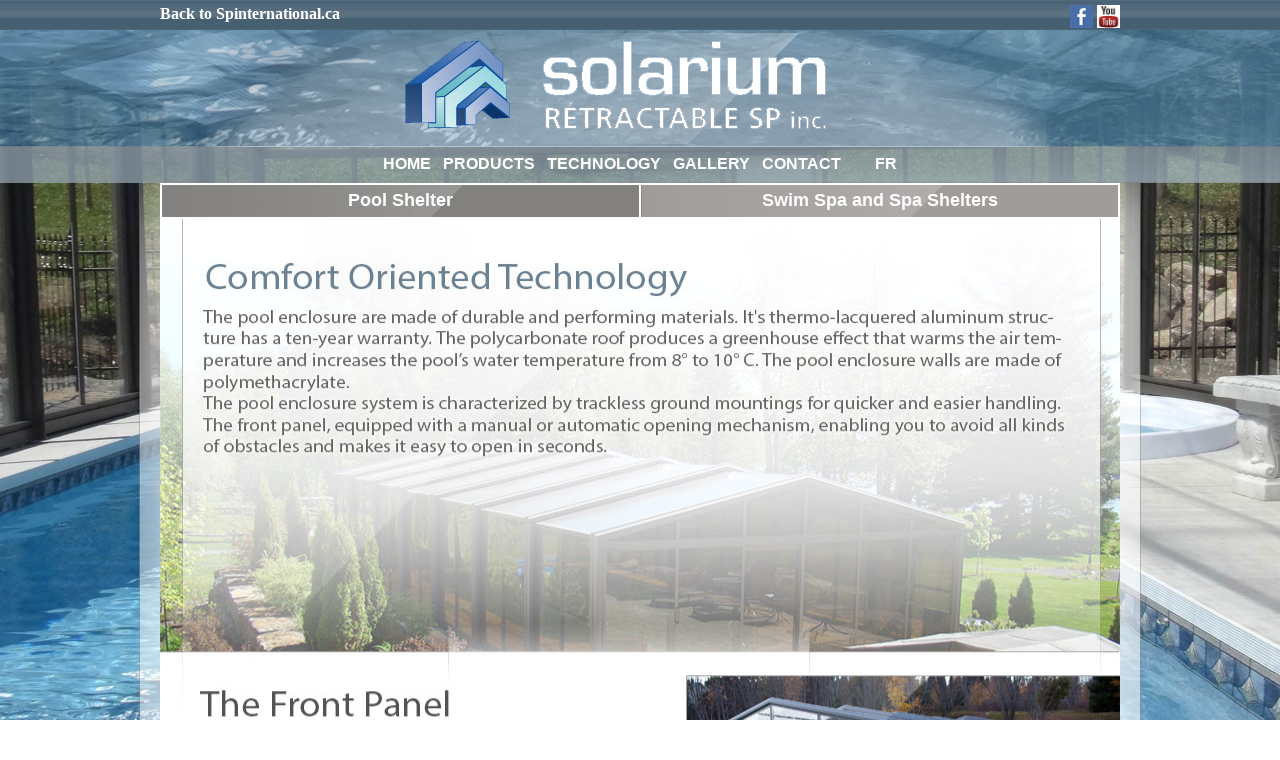

--- FILE ---
content_type: text/html; charset=UTF-8
request_url: http://sparium.ca/technology.php?style=abris
body_size: 2228
content:
<!DOCTYPE html PUBLIC "-//W3C//DTD XHTML 1.0 Transitional//EN" "http://www.w3.org/TR/xhtml1/DTD/xhtml1-transitional.dtd">
<html xmlns="http://www.w3.org/1999/xhtml">
<head>
<meta http-equiv="Content-Type" content="text/html; charset=UTF-8" />
<title>Solarium Retractable Sp inc. | Site web Officiel</title>
<style type="text/css">
body {
	background-image: url(bg.jpg);
	background-position:top;
	background-attachment:fixed;
		background-size:cover;
	background-repeat:no-repeat;
}
a {
	font-family: "Lucida Sans Unicode", "Lucida Grande", sans-serif;
	font-weight: bold;
	color: #FFF;
}
a:link {
	color: #FFF;
	text-decoration: none;
}
a:visited {
	color: #FFF;
	text-decoration: none;
}
a:hover {
	text-decoration: none;
}
a:active {
	text-decoration: none;
}
</style>
</head>

<body style="margin:0">
<div style="width:100%; background-color: #5b7282; background-image:url(bgtop.jpg); height:25px; padding-top:5px">
<div style="width:960px; margin:0 auto">
<div style="float:right"> <a href="https://www.facebook.com/SolariumRetractableSp" target="_blank"><img src="fb.jpg" alt="Solarium Retractable Sp" width="23"   /></a>
  <a href="http://www.youtube.com/user/Spinternationnal" target="_blank"><img src="yt.jpg" alt="Solarium Retractable Sp" width="23"   /></a>
</div>
<a href="http://spinternational.ca" style="font-size:16px;  font-family:Cambria, 'Hoefler Text', 'Liberation Serif', Times, 'Times New Roman', serif">Back to Spinternational.ca </a>

</div></div>

<script>
  (function(i,s,o,g,r,a,m){i['GoogleAnalyticsObject']=r;i[r]=i[r]||function(){
  (i[r].q=i[r].q||[]).push(arguments)},i[r].l=1*new Date();a=s.createElement(o),
  m=s.getElementsByTagName(o)[0];a.async=1;a.src=g;m.parentNode.insertBefore(a,m)
  })(window,document,'script','//www.google-analytics.com/analytics.js','ga');

  ga('create', 'UA-61098647-1', 'auto');
  ga('send', 'pageview');

</script>
<div style="height:118px; background-image:url(topbg.png); background-position:top">
<div style="width:960px; margin:0 auto; text-align:center">
  <img src="logotop.png" width="421" height="89" style="margin-top:10px" /> </div>
</div>
<div style="height:35px; background-image:url(topbgbot.png)">
<div style="width:960px; margin:0 auto; text-align:center; padding-top:7px;">

<a href="indexen.php">HOME</a>&nbsp;&nbsp;
<a href="ourproducts.php">PRODUCTS</a>&nbsp;&nbsp;
<a href="technology.php">TECHNOLOGY</a>&nbsp;&nbsp;
<a href="gallery.php">GALLERY</a>&nbsp;&nbsp;
<a href="contacten.php">CONTACT</a>



<a href="index.php" style="margin-left:30px">FR</a>
</div>
</div>
<div style="width:100%; background-image:url(blandtrans.png); background-position:top; background-repeat:repeat-y">
<div style="width:960px; margin:0 auto; background-color:#FFF">
    
<table width="100%" border="0">
  <tr>
    <td width="50%" height="30" align="center" valign="middle" background="selected.jpg"><span style="color:#FFF; font-family:'Lucida Sans Unicode', 'Lucida Grande', sans-serif; font-size:18px"><a href="technology.php?style=abris">Pool Shelter</a></span></td>
    <td width="50%" align="center" background="notselected.jpg"><span style="color:#FFF; font-family:'Lucida Sans Unicode', 'Lucida Grande', sans-serif; font-size:18px"><a href="technology.php?style=spa">Swim Spa and Spa Shelters</a></span></td>
  </tr>
</table>

<img src="technologiesabriumen.jpg" width="960" height="1584" />

<br/><br/>
<div style=" background-image:url(foot.png); background-color:#FFF">
  <table width="90%" border="0" align="center">
  <tr>
    <td height="29" colspan="3" valign="middle">Solarium Retractable SP inc.</td>
    </tr>
  <tr>
    <td width="33%" valign="top">
    <a href="index.php" style="color:#333; font-family: 'Times New Roman', Times, serif; font-weight:normal">Home</a><br/>
    <a href="technologie.php" style="color:#333; font-family: 'Times New Roman', Times, serif; font-weight:normal">Informations</a><br/>
    <a href="technologie.php" style="color:#333; font-family: 'Times New Roman', Times, serif; font-weight:normal">Why a pool shelter?</a><br/>
    <a href="technologie.php" style="color:#333; font-family: 'Times New Roman', Times, serif; font-weight:normal">Pratical and hardwearing</a><br/>
    <a href="technologie.php" style="color:#333; font-family: 'Times New Roman', Times, serif; font-weight:normal">Space, space... and more!</a><br/>
    <a href="technologie.php"style="color:#333; font-family: 'Times New Roman', Times, serif; font-weight:normal">Technology</a><br/>
    </td>
    <td width="34%" valign="top"><a href="nosproduits.php" style="color:#333; font-family: 'Times New Roman', Times, serif; font-weight:normal">Products</a><br/>
      <a href="sparium.php" style="color:#333; font-family: 'Times New Roman', Times, serif; font-weight:normal">Sparium</a><br/>
      <a href="sparium.php" style="color:#333; font-family: 'Times New Roman', Times, serif; font-weight:normal">High Sparium</a><br/>
      <a href="abriumbas.php" style="color:#333; font-family: 'Times New Roman', Times, serif; font-weight:normal">Lower Abrium</a><br/>
      <a href="abriumhaut.php" style="color:#333; font-family: 'Times New Roman', Times, serif; font-weight:normal">High Abrium</a><br/>
    
      <a href="gallerie.php" style="color:#333; font-family: 'Times New Roman', Times, serif; font-weight:normal">Gallery</a><br/>
    <a href="contact.php" style="color:#333; font-family: 'Times New Roman', Times, serif; font-weight:normal">Contact</a></td>
    <td width="33%" valign="top"> Add us on Facebook :
      <div id="fb-root"></div>
<script>(function(d, s, id) {
  var js, fjs = d.getElementsByTagName(s)[0];
  if (d.getElementById(id)) return;
  js = d.createElement(s); js.id = id;
  js.src = "//connect.facebook.net/en_US/all.js#xfbml=1&appId=427126513990872";
  fjs.parentNode.insertBefore(js, fjs);
}(document, 'script', 'facebook-jssdk'));</script>
      <div class="fb-like-box" data-href="https://www.facebook.com/SolariumRetractableSp" data-width="292" data-height="135" data-show-faces="false" data-stream="false" data-header="false"></div></td>
  </tr>
</table>
</div></div>
</div><div style="width:100%; background-image:url(../bgbot.jpg); background-position:center; background-repeat:no-repeat">
<div style="width: 980px; background-color: #4D7C98; background-image:url(bgbot.jpg); color: #FFF; margin: 0 auto; text-align: center;">
<br/>
890 rue Jean-Neveu, Longueuil (Quebec) J4G 2M1 - Sans frais : 1-866-670-4664<br/> Tel.: 1 450 670-4664 - Fax: 450 670-4660 - info@sparium.ca<br/>
All right reserved - Solarium Retractable SP inc. - <a href="http://delisoft.ca" target="_blank" style="font-size:14px; font-family: Arial, Helvetica, sans-serif">Conception Web Delisoft</a><br/>
</div></div></body>
</html>